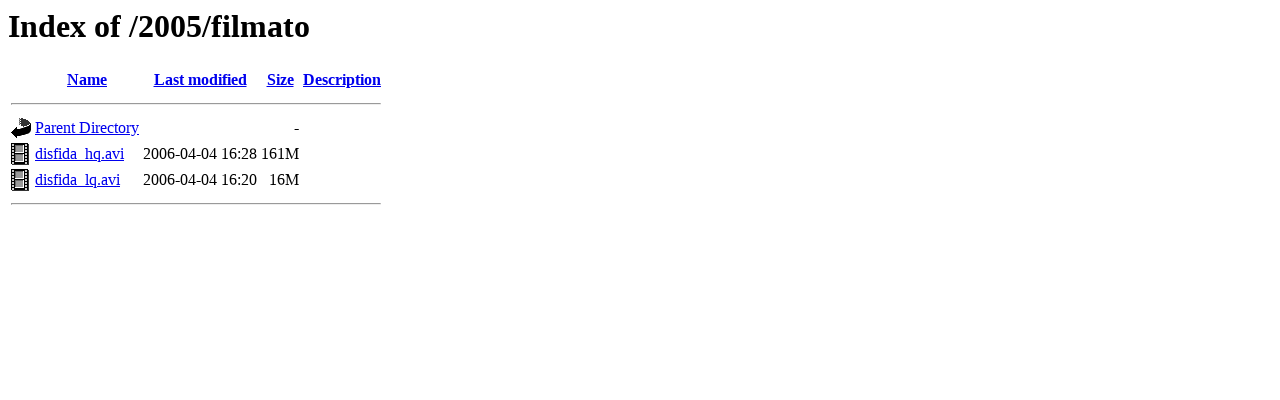

--- FILE ---
content_type: text/html;charset=ISO-8859-1
request_url: http://disfida.dmf.unicatt.it/2005/filmato/
body_size: 1124
content:
<!DOCTYPE HTML PUBLIC "-//W3C//DTD HTML 3.2 Final//EN">
<html>
 <head>
  <title>Index of /2005/filmato</title>
 </head>
 <body>
<h1>Index of /2005/filmato</h1>
  <table>
   <tr><th valign="top"><img src="/icons/blank.gif" alt="[ICO]"></th><th><a href="?C=N;O=D">Name</a></th><th><a href="?C=M;O=A">Last modified</a></th><th><a href="?C=S;O=A">Size</a></th><th><a href="?C=D;O=A">Description</a></th></tr>
   <tr><th colspan="5"><hr></th></tr>
<tr><td valign="top"><img src="/icons/back.gif" alt="[PARENTDIR]"></td><td><a href="/2005/">Parent Directory</a>       </td><td>&nbsp;</td><td align="right">  - </td><td>&nbsp;</td></tr>
<tr><td valign="top"><img src="/icons/movie.gif" alt="[VID]"></td><td><a href="disfida_hq.avi">disfida_hq.avi</a>         </td><td align="right">2006-04-04 16:28  </td><td align="right">161M</td><td>&nbsp;</td></tr>
<tr><td valign="top"><img src="/icons/movie.gif" alt="[VID]"></td><td><a href="disfida_lq.avi">disfida_lq.avi</a>         </td><td align="right">2006-04-04 16:20  </td><td align="right"> 16M</td><td>&nbsp;</td></tr>
   <tr><th colspan="5"><hr></th></tr>
</table>
</body></html>
